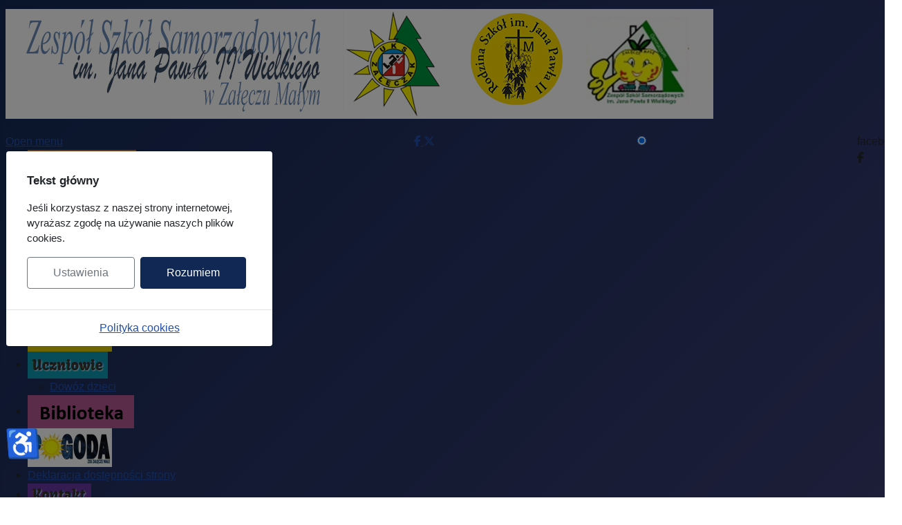

--- FILE ---
content_type: text/html; charset=utf-8
request_url: http://zaleczemale.wielun.pl/index.php/szkola/patron-szkoly/52-spiewajmy-naszemu-patronowi
body_size: 16221
content:
<!DOCTYPE html>
<html lang="pl-pl" dir="ltr">

<head>
    <meta charset="utf-8">
	<meta name="author" content="Super User">
	<meta name="viewport" content="width=device-width, initial-scale=1">
	<meta name="description" content="Strona Zespołu Szkół Samorządowych im. Jana Pawła II Wielkiego w Załęczu Małym">
	<meta name="generator" content="Joomla! - Open Source Content Management">
	<title>Śpiewajmy naszemu Patronowi</title>
	<link href="/media/system/images/joomla-favicon.svg" rel="icon" type="image/svg+xml">
	<link href="/media/system/images/favicon.ico" rel="alternate icon" type="image/vnd.microsoft.icon">
	<link href="/media/system/images/joomla-favicon-pinned.svg" rel="mask-icon" color="#000">

    <link href="/media/system/css/joomla-fontawesome.min.css?b8b6f6" rel="lazy-stylesheet"><noscript><link href="/media/system/css/joomla-fontawesome.min.css?b8b6f6" rel="stylesheet"></noscript>
	<link href="/media/templates/site/cassiopeia/css/template.min.css?b8b6f6" rel="stylesheet">
	<link href="/media/templates/site/cassiopeia/css/global/colors_standard.min.css?b8b6f6" rel="stylesheet">
	<link href="/media/mod_jbcookies/css/cookies.min.css?b8b6f6" rel="preload" as="style" onload="this.onload=null;this.rel='stylesheet'">
	<link href="/media/templates/site/cassiopeia/css/vendor/joomla-custom-elements/joomla-alert.min.css?0.4.1" rel="stylesheet">
	<link href="/plugins/system/cookiesck/assets/front.css?ver=3.7.1" rel="stylesheet">
	<link href="/modules/mod_maximenuck/themes/custom/css/maximenuck_maximenuck127.css" rel="stylesheet">
	<link href="http://zaleczemale.wielun.pl/modules/mod_facebook_slide_likebox/tmpl/css/style.min.css" rel="stylesheet">
	<link href="https://cdnjs.cloudflare.com/ajax/libs/font-awesome/6.6.0/css/all.min.css" rel="stylesheet">
	<style>:root {
		--hue: 214;
		--template-bg-light: #f0f4fb;
		--template-text-dark: #495057;
		--template-text-light: #ffffff;
		--template-link-color: var(--link-color);
		--template-special-color: #001B4C;
		
	}</style>
	<style>
			p.flexi_youtube{position: relative; padding-bottom: 56.25%; padding-top: 30px; height: 0; overflow: hidden;}
			iframe.flexi_youtube_in{position: absolute; top: 0; left: 0; width: 100%; height: 100%;}
			
			p.ltyt{border: 5px solid #ccc;width: 88%; margin-left:auto;margin-right:auto;}
			p.dtyt{border: 5px solid #000;width: 88%; margin-left:auto;margin-right:auto;}
			
		</style>
	<style>
			#cookiesck {
				position:fixed;
				left:0;
				right: 0;
				bottom: 0;
				z-index: 1000000;
				min-height: 30px;
				color: #eeeeee;
				background: rgba(0,0,0,0.5);
				text-align: center;
				font-size: 14px;
				line-height: 14px;
			}
			#cookiesck_text {
				padding: 10px 0;
				display: inline-block;
			}
			#cookiesck_buttons {
				float: right;
			}
			.cookiesck_button,
			#cookiesck_accept,
			#cookiesck_decline,
			#cookiesck_settings,
			#cookiesck_readmore {
				float:left;
				padding:10px;
				margin: 5px;
				border-radius: 3px;
				text-decoration: none;
				cursor: pointer;
				transition: all 0.2s ease;
			}
			#cookiesck_readmore {
				float:right;
			}
			#cookiesck_accept {
				background: #1176a6;
				border: 2px solid #1176a6;
				color: #f5f5f5;
			}
			#cookiesck_accept:hover {
				background: transparent;
				border: 2px solid darkturquoise;
				color: darkturquoise;
			}
			#cookiesck_decline {
				background: #000;
				border: 2px solid #000;
				color: #f5f5f5;
			}
			#cookiesck_decline:hover {
				background: transparent;
				border: 2px solid #fff;
				color: #fff;
			}
			#cookiesck_settings {
				background: #fff;
				border: 2px solid #fff;
				color: #000;
			}
			#cookiesck_settings:hover {
				background: transparent;
				border: 2px solid #fff;
				color: #fff;
			}
			#cookiesck_options {
				display: none;
				width: 30px;
				height: 30px;
				border-radius: 15px;
				box-sizing: border-box;
				position: fixed;
				bottom: 0;
				left: 0;
				margin: 10px;
				border: 1px solid #ccc;
				cursor: pointer;
				background: rgba(255,255,255,1) url(/plugins/system/cookiesck/assets/cookies-icon.svg) center center no-repeat;
				background-size: 80% auto;
				z-index: 1000000;
			}
			#cookiesck_options > .inner {
				display: none;
				width: max-content;
				margin-top: -40px;
				background: rgba(0,0,0,0.7);
				position: absolute;
				font-size: 14px;
				color: #fff;
				padding: 4px 7px;
				border-radius: 3px;
			}
			#cookiesck_options:hover > .inner {
				display: block;
			}
			#cookiesck > div {
				display: flex;
				justify-content: space-around;
				align-items: center;
				flex-direction: column;
			}
			
			
			.cookiesck-iframe-wrap-text {
				position: absolute;
				width: 100%;
				padding: 10px;
				color: #fff;
				top: 50%;
				transform: translate(0,-60%);
				text-align: center;
			}
			.cookiesck-iframe-wrap:hover .cookiesck-iframe-wrap-text {
				color: #333;
			}
			.cookiesck-iframe-wrap-allowed .cookiesck-iframe-wrap-text {
				display: none;
			}

		</style>
	<style>.jssocial_mobile_view a, .jssocial_mobile_view a:focus, .jssocial_mobile_view a:hover { width: calc(100% / 2);}</style>
	<style>.jssocial_desktop_view {left:-370px;}.jssocial_desktop_view:hover{transform: translateX(370px);}.jssocial_desktop_view .facebook_icon{float:right;right:-31px; clear: right;}.jssocial_desktop_view .twitter_icon{float:right; clear: right;right:-31px}</style>

    <script src="/media/vendor/jquery/js/jquery.min.js?3.7.1"></script>
	<script src="/media/mod_menu/js/menu.min.js?b8b6f6" type="module"></script>
	<script src="/media/legacy/js/jquery-noconflict.min.js?504da4"></script>
	<script src="/media/mod_jbcookies/js/consent.min.js?b8b6f6" defer></script>
	<script type="application/json" class="joomla-script-options new">{"joomla.jtext":{"ERROR":"Błąd","MESSAGE":"Wiadomość","NOTICE":"Uwaga","WARNING":"Ostrzeżenie","JCLOSE":"Zamknij","JOK":"OK","JOPEN":"Otwórz"},"system.paths":{"root":"","rootFull":"http:\/\/zaleczemale.wielun.pl\/","base":"","baseFull":"http:\/\/zaleczemale.wielun.pl\/"},"csrf.token":"4ab5d814f70dabfc7171c8150fc79c86","accessibility-options":{"labels":{"menuTitle":"Ustawienia dostępności","increaseText":"Zwiększ rozmiar tekstu","decreaseText":"Zmniejsz rozmiar tekstu","increaseTextSpacing":"Zwiększ odstępy w tekście","decreaseTextSpacing":"Zmniejsz odstępy w tekście","invertColors":"Odwróć kolory","grayHues":"Szare odcienie","underlineLinks":"Podkreślaj łącza","bigCursor":"Duży kursor","readingGuide":"Linia czytania","textToSpeech":"Tekst na mowę","speechToText":"Mowa na tekst","resetTitle":"Wyczyść","closeTitle":"Zamknij"},"icon":{"position":{"left":{"size":"0","units":"px"}},"useEmojis":true},"hotkeys":{"enabled":true,"helpTitles":true},"textToSpeechLang":["pl-PL"],"speechToTextLang":["pl-PL"]}}</script>
	<script src="/media/system/js/core.min.js?a3d8f8"></script>
	<script src="/media/templates/site/cassiopeia/js/template.min.js?b8b6f6" type="module"></script>
	<script src="/media/vendor/bootstrap/js/modal.min.js?5.3.8" type="module"></script>
	<script src="/media/system/js/messages.min.js?9a4811" type="module"></script>
	<script src="/media/vendor/accessibility/js/accessibility.min.js?3.0.17" defer></script>
	<script src="/plugins/system/cookiesck/assets/front.js?ver=3.7.1"></script>
	<script src="/modules/mod_maximenuck/assets/maximenuck.min.js?ver=10.1.11"></script>
	<script type="application/ld+json">{"@context":"https://schema.org","@type":"BreadcrumbList","@id":"http://zaleczemale.wielun.pl/#/schema/BreadcrumbList/17","itemListElement":[{"@type":"ListItem","position":1,"item":{"@id":"http://zaleczemale.wielun.pl/index.php","name":"Start"}},{"@type":"ListItem","position":2,"item":{"@id":"http://zaleczemale.wielun.pl/index.php/szkola","name":"Szkoła"}},{"@type":"ListItem","position":3,"item":{"@id":"http://zaleczemale.wielun.pl/index.php/szkola/patron-szkoly","name":"Patron szkoły"}},{"@type":"ListItem","position":4,"item":{"name":"Śpiewajmy naszemu Patronowi"}}]}</script>
	<script type="module">window.addEventListener("load", function() {new Accessibility(Joomla.getOptions("accessibility-options") || {});});</script>
	<script type="application/ld+json">{"@context":"https://schema.org","@graph":[{"@type":"Organization","@id":"http://zaleczemale.wielun.pl/#/schema/Organization/base","name":"Oficjalna strona Zespołu Szkół Samorządowych im. Jana Pawła II Wielkiego w Załęczu Małym","url":"http://zaleczemale.wielun.pl/"},{"@type":"WebSite","@id":"http://zaleczemale.wielun.pl/#/schema/WebSite/base","url":"http://zaleczemale.wielun.pl/","name":"Oficjalna strona Zespołu Szkół Samorządowych im. Jana Pawła II Wielkiego w Załęczu Małym","publisher":{"@id":"http://zaleczemale.wielun.pl/#/schema/Organization/base"}},{"@type":"WebPage","@id":"http://zaleczemale.wielun.pl/#/schema/WebPage/base","url":"http://zaleczemale.wielun.pl/index.php/szkola/patron-szkoly/52-spiewajmy-naszemu-patronowi","name":"Śpiewajmy naszemu Patronowi","description":"Strona Zespołu Szkół Samorządowych im. Jana Pawła II Wielkiego w Załęczu Małym","isPartOf":{"@id":"http://zaleczemale.wielun.pl/#/schema/WebSite/base"},"about":{"@id":"http://zaleczemale.wielun.pl/#/schema/Organization/base"},"inLanguage":"pl-PL","breadcrumb":{"@id":"http://zaleczemale.wielun.pl/#/schema/BreadcrumbList/17"}},{"@type":"Article","@id":"http://zaleczemale.wielun.pl/#/schema/com_content/article/52","name":"Śpiewajmy naszemu Patronowi","headline":"Śpiewajmy naszemu Patronowi","inLanguage":"pl-PL","articleSection":"Patron szkoły","isPartOf":{"@id":"http://zaleczemale.wielun.pl/#/schema/WebPage/base"}}]}</script>
	<script>
var COOKIESCK = {
	ALLOWED : ["cookiesck","cookiesckiframes","cookiesckuniquekey","jform_captchacookie","6502f789b3c5631b82dcb2abb9f46e9d"]
	, VALUE : 'no'
	, UNIQUE_KEY : 'cuuv2tjvhb690asibit4u74kr9'
	, LOG : '0'
	, LIST : '{|QQ|Unknown|QQ|:{|QQ|name|QQ|:|QQ|Unknown|QQ|,|QQ|desc|QQ|:|QQ||QQ|,|QQ|platforms|QQ|:{|QQ|Unknown|QQ|:{|QQ|name|QQ|:|QQ|Unknown|QQ|,|QQ|desc|QQ|:|QQ||QQ|,|QQ|legal|QQ|:0,|QQ|cookies|QQ|:{|QQ||QQ|:{|QQ|id|QQ|:|QQ||QQ|,|QQ|key|QQ|:|QQ|cookieControl|QQ|,|QQ|desc|QQ|:|QQ||QQ|}}}}}}'
	, LIFETIME : '365'
	, DEBUG : '0'
	, TEXT : {
		INFO : 'By visiting our website you agree that we are using cookies to ensure you to get the best experience.'
		, ACCEPT_ALL : 'Accept all'
		, ACCEPT_ALL : 'Accept all'
		, DECLINE_ALL : 'Decline all'
		, SETTINGS : 'Customize'
		, OPTIONS : 'Cookies options'
		, CONFIRM_IFRAMES : 'Please confirm that you want to enable the iframes'
	}
};

if( document.readyState !== "loading" ) {
new Cookiesck({lifetime: "365", layout: "layout1", reload: "0"}); 
} else {
	document.addEventListener("DOMContentLoaded", function () {
		new Cookiesck({lifetime: "365", layout: "layout1", reload: "0"}); 
	});
}</script>
	<script>jQuery(document).ready(function(){new Maximenuck('#maximenuck127', {fxtransition : 'linear',dureeIn : 0,dureeOut : 500,menuID : 'maximenuck127',testoverflow : '0',orientation : 'horizontal',behavior : 'mouseover',opentype : 'open',fxdirection : 'normal',directionoffset1 : '30',directionoffset2 : '30',showactivesubitems : '0',ismobile : 0,menuposition : '0',effecttype : 'dropdown',topfixedeffect : '1',topfixedoffset : '',topfixedoffsetboth : '0',clickclose : '0',closeclickoutside : '0',clicktoggler : '0',fxduration : 500});});</script>
	<script>window.JBCOOKIES_CONFIG = {"domain":"","duration":365,"inventory":{"necessary":[{"name":"jbcookies","category":"necessary","description":"MOD_JBCOOKIES_USE_JBCOOKIES","detected":"2026-01-23 00:51:35","provider":"JoomBall!"},{"name":"joomla_user_state","category":"necessary","description":"MOD_JBCOOKIES_USE_JOOMLA_USER_STATE","detected":"2026-01-23 00:51:35","provider":"Joomla!"},{"name":"joomla_remember_me_*","category":"necessary","description":"MOD_JBCOOKIES_USE_JOOMLA_REMEMBER_ME","detected":"2026-01-23 00:51:35","provider":"Joomla!"}],"analytics":[],"marketing":[],"unassigned":[]}};</script>

</head>

<body class="site com_content wrapper-static view-article layout-blog no-task itemid-103 has-sidebar-right">
    <header class="header container-header full-width">

        
        
                    <div class="grid-child">
                <div class="navbar-brand">
                    <a class="brand-logo" href="/">
                        <img loading="eager" decoding="async" src="http://zaleczemale.wielun.pl/images/logo_nowe.jpg" alt="Oficjalna strona Zespołu Szkół Samorządowych im. Jana Pawła II Wielkiego w Załęczu Małym" width="1024" height="159">                    </a>
                                    </div>
            </div>
        
                    <div class="grid-child container-nav">
                                    <!-- debut Maximenu CK -->
	<div class="maximenuckh ltr" id="maximenuck127" style="z-index:10;">
			<label for="maximenuck127-maximenumobiletogglerck" class="maximenumobiletogglericonck" style="display:none;">&#x2261;</label><a href="#" class="maximenuck-toggler-anchor" aria-label="Open menu" >Open menu</a><input id="maximenuck127-maximenumobiletogglerck" class="maximenumobiletogglerck" type="checkbox" style="display:none;"/>			<ul class=" maximenuck">
				<li data-level="1" class="maximenuck item101 first level1 " style="z-index : 12000;" ><a  data-hover="Strona główna" class="maximenuck " href="/index.php" data-align="top"><img src="/images/glowna.png" alt=""/></a>
		</li><li data-level="1" class="maximenuck item102 active parent level1 " style="z-index : 11999;" ><a aria-haspopup="true"  data-hover="Szkoła" class="maximenuck " href="/index.php/szkola" data-align="top"><img src="/images/szkola.png" alt=""/></a>
	<div class="floatck" style=""><div class="maxidrop-main" style=""><div class="maximenuck2 first " >
	<ul class="maximenuck2"><li data-level="2" class="maximenuck item103 current active first level2 " style="z-index : 11998;" ><a aria-current="page"  data-hover="Patron szkoły" class="maximenuck " href="/index.php/szkola/patron-szkoly" data-align="top"><span class="titreck"  data-hover="Patron szkoły"><span class="titreck-text"><span class="titreck-title">Patron szkoły</span></span></span></a>
		</li><li data-level="2" class="maximenuck item105 level2 " style="z-index : 11997;" ><a  data-hover="Pedagog szkolny" class="maximenuck " href="/index.php/szkola/pedagog-szkolny" data-align="top"><span class="titreck"  data-hover="Pedagog szkolny"><span class="titreck-text"><span class="titreck-title">Pedagog szkolny</span></span></span></a>
		</li><li data-level="2" class="maximenuck item104 last level2 " style="z-index : 11996;" ><a  data-hover="Dokumenty szkolne" class="maximenuck " href="/index.php/szkola/dokumenty-szkolne" data-align="top"><span class="titreck"  data-hover="Dokumenty szkolne"><span class="titreck-text"><span class="titreck-title">Dokumenty szkolne</span></span></span></a>
	</li>
	</ul>
	</div></div></div>
	</li><li data-level="1" class="maximenuck item206 parent level1 " style="z-index : 11995;" ><a aria-haspopup="true"  data-hover="Przedszkole" class="maximenuck " href="/index.php/przedszkole" data-align="top"><img src="/images/przedszkole.png" alt=""/></a>
	<div class="floatck" style=""><div class="maxidrop-main" style=""><div class="maximenuck2 first " >
	<ul class="maximenuck2"><li data-level="2" class="maximenuck item207 first level2 " style="z-index : 11994;" ><a  data-hover="Przedszkole w Załęczu Małym" class="maximenuck " href="/index.php/przedszkole/przedszkole-w-zaleczu-malym" data-align="top"><span class="titreck"  data-hover="Przedszkole w Załęczu Małym"><span class="titreck-text"><span class="titreck-title">Przedszkole w Załęczu Małym</span></span></span></a>
		</li><li data-level="2" class="maximenuck item208 last level2 " style="z-index : 11993;" ><a  data-hover="Przedszkole w Załęczu Wielkim" class="maximenuck " href="/index.php/przedszkole/przedszkole-w-zaleczu-wielkim" data-align="top"><span class="titreck"  data-hover="Przedszkole w Załęczu Wielkim"><span class="titreck-text"><span class="titreck-title">Przedszkole w Załęczu Wielkim</span></span></span></a>
	</li>
	</ul>
	</div></div></div>
	</li><li data-level="1" class="maximenuck item185 level1 " style="z-index : 11992;" ><a  data-hover="Rodzice" class="maximenuck " href="/index.php/rodzice" data-align="top"><img src="/images/rodzice.png" alt=""/></a>
		</li><li data-level="1" class="maximenuck item106 parent level1 " style="z-index : 11991;" ><a aria-haspopup="true"  data-hover="Uczniowie" class="maximenuck " href="/index.php/uczniowie" data-align="top"><img src="/images/uczniowie.png" alt=""/></a>
	<div class="floatck" style=""><div class="maxidrop-main" style=""><div class="maximenuck2 first " >
	<ul class="maximenuck2"><li data-level="2" class="maximenuck item107 first last level2 " style="z-index : 11990;" ><a  data-hover="Dowóz dzieci" class="maximenuck " href="/index.php/uczniowie/dowoz-dzieci" data-align="top"><span class="titreck"  data-hover="Dowóz dzieci"><span class="titreck-text"><span class="titreck-title">Dowóz dzieci</span></span></span></a>
	</li>
	</ul>
	</div></div></div>
	</li><li data-level="1" class="maximenuck item314 level1 " style="z-index : 11989;" ><a  data-hover="Biblioteka" class="maximenuck " href="/index.php/biblioteka" data-align="top"><img src="/images/biblioteka_logo.png" alt=""/></a>
		</li><li data-level="1" class="maximenuck item232 level1 " style="z-index : 11988;" ><a  data-hover="Pogoda" class="maximenuck " href="/index.php/pogoda" data-align="top"><img src="/images/pogoda.png#joomlaImage://local-images/pogoda.png?width=122&amp;height=56" alt=""/></a>
		</li><li data-level="1" class="maximenuck item212 level1 " style="z-index : 11987;" ><a  data-hover="Deklaracja dostępności strony" class="maximenuck " href="/index.php/deklaracja-dostepnosci-strony" data-align="top"><span class="titreck"  data-hover="Deklaracja dostępności strony"><span class="titreck-text"><span class="titreck-title">Deklaracja dostępności strony</span></span></span></a>
		</li><li data-level="1" class="maximenuck item108 level1 " style="z-index : 11986;" ><a  data-hover="Kontakt" class="maximenuck " href="/index.php/kontakt" data-align="top"><img src="/images/kontakt.png" alt=""/></a>
		</li><li data-level="1" class="maximenuck item109 level1 " style="z-index : 11985;" ><a  data-hover="BIPv2" class="maximenuck " href="https://zsszaleczemale.bip.gov.pl/" target="_blank"  data-align="top"><img src="/images/bip.png" alt=""/></a>
		</li><li data-level="1" class="maximenuck item110 level1 " style="z-index : 11984;" ><a  data-hover="RODO" class="maximenuck " href="/index.php/rodo" data-align="top"><img src="/images/rodo_2.jpg" alt=""/></a>
		</li><li data-level="1" class="maximenuck item111 parent level1 " style="z-index : 11983;" ><a aria-haspopup="true"  data-hover="Projekty" class="maximenuck " href="/index.php/projekty" data-align="top"><img src="/images/projekty.png" alt=""/></a>
	<div class="floatck" style=""><div class="maxidrop-main" style=""><div class="maximenuck2 first " >
	<ul class="maximenuck2"><li data-level="2" class="maximenuck item677 first level2 " style="z-index : 11982;" ><a  data-hover="Erasmus+" class="maximenuck " href="/index.php/projekty/erasmus" data-align="top"><span class="titreck"  data-hover="Erasmus+"><span class="titreck-text"><span class="titreck-title">Erasmus+</span></span></span></a>
		</li><li data-level="2" class="maximenuck item127 level2 " style="z-index : 11981;" ><a  data-hover="#CMI" class="maximenuck " href="/index.php/projekty/cmi" data-align="top"><span class="titreck"  data-hover="#CMI"><span class="titreck-text"><span class="titreck-title">#CMI</span></span></span></a>
		</li><li data-level="2" class="maximenuck item322 level2 " style="z-index : 11980;" ><a  data-hover="Projekt grantowy #SuperKoderzy" class="maximenuck " href="/index.php/projekty/projekt-grantowy-superkoderzy" data-align="top"><span class="titreck"  data-hover="Projekt grantowy #SuperKoderzy"><span class="titreck-text"><span class="titreck-title">Projekt grantowy #SuperKoderzy</span></span></span></a>
		</li><li data-level="2" class="maximenuck item129 level2 " style="z-index : 11979;" ><a  data-hover="Program dla szkół" class="maximenuck " href="/index.php/projekty/program-dla-szkol" data-align="top"><span class="titreck"  data-hover="Program dla szkół"><span class="titreck-text"><span class="titreck-title">Program dla szkół</span></span></span></a>
		</li><li data-level="2" class="maximenuck item130 level2 " style="z-index : 11978;" ><a  data-hover="Zuchy" class="maximenuck " href="/index.php/projekty/zuchy" data-align="top"><span class="titreck"  data-hover="Zuchy"><span class="titreck-text"><span class="titreck-title">Zuchy</span></span></span></a>
		</li><li data-level="2" class="maximenuck item316 level2 " style="z-index : 11977;" ><a  data-hover="Labolatoria Przyszłości" class="maximenuck " href="/index.php/projekty/labolatorium-przyszlosci" data-align="top"><span class="titreck"  data-hover="Labolatoria Przyszłości"><span class="titreck-text"><span class="titreck-title">Labolatoria Przyszłości</span></span></span></a>
		</li><li data-level="2" class="maximenuck item131 level2 " style="z-index : 11976;" ><a  data-hover="Harcerze" class="maximenuck " href="/index.php/projekty/harcerze" data-align="top"><span class="titreck"  data-hover="Harcerze"><span class="titreck-text"><span class="titreck-title">Harcerze</span></span></span></a>
		</li><li data-level="2" class="maximenuck item150 level2 " style="z-index : 11975;" ><a  data-hover="OSE" class="maximenuck " href="/index.php/projekty/ose" data-align="top"><span class="titreck"  data-hover="OSE"><span class="titreck-text"><span class="titreck-title">OSE</span></span></span></a>
		</li><li data-level="2" class="maximenuck item128 level2 " style="z-index : 11974;" ><a  data-hover="e-Pątnów" class="maximenuck " href="/index.php/projekty/e-patnow" data-align="top"><span class="titreck"  data-hover="e-Pątnów"><span class="titreck-text"><span class="titreck-title">e-Pątnów</span></span></span></a>
		</li><li data-level="2" class="maximenuck item133 level2 " style="z-index : 11973;" ><a  data-hover="Zakręć się" class="maximenuck " href="/index.php/projekty/zakrec-sie" data-align="top"><span class="titreck"  data-hover="Zakręć się"><span class="titreck-text"><span class="titreck-title">Zakręć się</span></span></span></a>
		</li><li data-level="2" class="maximenuck item214 last level2 " style="z-index : 11972;" ><a  data-hover="Cisco Networking Academy" class="maximenuck " href="/index.php/projekty/cisco-networking-academy" data-align="top"><span class="titreck"  data-hover="Cisco Networking Academy"><span class="titreck-text"><span class="titreck-title">Cisco Networking Academy</span></span></span></a>
	</li>
	</ul>
	</div></div></div>
	</li><li data-level="1" class="maximenuck item367 last level1 " style="z-index : 11971;" ><a  data-hover="Rekrutacja" class="maximenuck " href="/index.php/rekrutacja" data-align="top"><img src="/images/rekrutacja.png#joomlaImage://local-images/rekrutacja.png?width=122&amp;height=44" alt=""/></a></li>            </ul>
    </div>
    <!-- fin maximenuCK -->
			<div class="jssocial_mobile_view">
				<div class="buttons_container">
										<a class="facebook" href="https://facebook.com/100057566464997" target="_blank">
							<i class="fab fa-facebook-f"></i>
						</a>
												<a class="twitter" href="https://twitter.com/ZSS_imJP2" target="_blank">
							<i class="fab fa-x-twitter"></i>
						</a>
										</div>
			</div>
					<div class="jssocial_desktop_view" style="top: 10% !important;">
						<input id="facebookTab" type="radio" name="tabs" checked />
				<label for="facebookTab" class="facebook_icon" style="max-width: 32px;">
					<span>facebook</span>
					<i class="fab fa-facebook-f"></i>
				</label>
				<section id="facebookContent">
					<div class="facebook_box">
						<iframe
							src="https://www.facebook.com/plugins/page.php?href=https://www.facebook.com/100057566464997&tabs=timeline&width=350&height=500&small_header=false&adapt_container_width=true&hide_cover=false&show_facepile=true&appId"
							width="350" height="500" style="border:none;overflow:hidden" scrolling="no" frameborder="0"
							allowfullscreen="true"
							allow="autoplay; clipboard-write; encrypted-media; picture-in-picture; web-share">
						</iframe>
					</div>
				</section>
								<input id="twitterTab" type="radio" name="tabs" />
				<label for="twitterTab" class="twitter_icon" style="max-width: 32px;">
					<span>x.com</span>
					<i class="fab fa-x-twitter"></i>
				</label>
				<section id="twitterContent">
					<div class="twitter_box">
						<a class="twitter-timeline" data-width="350" data-height="500"
							href="https://twitter.com/ZSS_imJP2">Tweets by ZSS_imJP2</a>
						<script async src="//platform.twitter.com/widgets.js" charset="utf-8"></script>
					</div>
				</section>
							<div class="copyrightlink">Designed with
				<span style="color: #f44336;">❤</span> by
				<a title="Joomla Extensions" target="_blank" href="https://jsns.eu" rel="noopener">jsns.eu</a>
			</div>
		</div>
		
                                            </div>
            </header>

    <div class="site-grid">
        
        
                    <div class="grid-child container-top-b">
                <div class="top-b card ">
        <div class="card-body">
                
<div class="mod-randomimage random-image">
<a href="https://zaleczemale.wielun.pl">
    <img width="1066" height="600" src="/images/slider/szkola9.jpg" alt=""></a>
</div>
    </div>
</div>

            </div>
        
        
        <div class="grid-child container-component">
            <nav class="mod-breadcrumbs__wrapper" aria-label="Breadcrumbs">
    <ol class="mod-breadcrumbs breadcrumb px-3 py-2">
                    <li class="mod-breadcrumbs__here float-start">
                Jesteś tutaj: &#160;
            </li>
        
        <li class="mod-breadcrumbs__item breadcrumb-item"><a href="/index.php" class="pathway"><span>Start</span></a></li><li class="mod-breadcrumbs__item breadcrumb-item"><a href="/index.php/szkola" class="pathway"><span>Szkoła</span></a></li><li class="mod-breadcrumbs__item breadcrumb-item"><a href="/index.php/szkola/patron-szkoly" class="pathway"><span>Patron szkoły</span></a></li><li class="mod-breadcrumbs__item breadcrumb-item active"><span>Śpiewajmy naszemu Patronowi</span></li>    </ol>
    </nav>

            
            <div id="system-message-container" aria-live="polite"></div>

            <main>
                <div class="com-content-article item-page">
    <meta itemprop="inLanguage" content="pl-PL">
    
    
        <div class="page-header">
        <h1>
            Śpiewajmy naszemu Patronowi        </h1>
                            </div>
        
        
            <dl class="article-info text-muted">

            <dt class="article-info-term">
                        Szczegóły                    </dt>

        
        
                    <dd class="category-name">
    <span class="icon-folder-open icon-fw" aria-hidden="true"></span>                        Kategoria: <a href="/index.php/szkola/patron-szkoly">Patron szkoły</a>    </dd>
        
        
        
    
            
        
            </dl>
    
    
        
                                                <div class="com-content-article__body">
        <p><!-- Flexi YouTube - AppsNity Project -->
				<p class="flexi_youtube">
				<iframe class="flexi_youtube_in" src="//www.youtube.com/embed/WCyF4ZqkWiw" frameborder="0" allowfullscreen></iframe></p><!-- End Flexi YouTube --></p>     </div>

        
        
<nav class="pagenavigation" aria-label="Nawigacja strony">
    <span class="pagination ms-0">
                <a class="btn btn-sm btn-secondary previous" href="/index.php/szkola/patron-szkoly/55-bl-ks-jerzy-popieluszko" rel="prev">
            <span class="visually-hidden">
                Poprzednia strona: Bł. ks. Jerzy Popiełuszko            </span>
            <span class="icon-chevron-left" aria-hidden="true"></span> <span aria-hidden="true">Poprzednia</span>            </a>
                    <a class="btn btn-sm btn-secondary next" href="/index.php/szkola/patron-szkoly/6-sw-jan-pawel-ii-z-dziecmi" rel="next">
            <span class="visually-hidden">
                Następna strona: Św. Jan Paweł II Wielki z dziećmi            </span>
            <span aria-hidden="true">Następna</span> <span class="icon-chevron-right" aria-hidden="true"></span>            </a>
        </span>
</nav>
                                        </div>
            </main>
            
        </div>

                    <div class="grid-child container-sidebar-right">
                <div class="sidebar-right card ">
            <h3 class="card-header ">Projekty</h3>        <div class="card-body">
                <ul class="mod-menu mod-list nav ">
<li class="nav-item item-676"><a href="/index.php/erasmus" >Erasmus+</a></li><li class="nav-item item-420"><a href="/index.php/cmi" >#CMI</a></li><li class="nav-item item-421"><a href="/index.php/ose-ogolnopolska-siec-edukacyjna" >OSE - Ogólnopolska Sieć Edukacyjna</a></li><li class="nav-item item-422"><a href="/index.php/super-koderzy" >#Super Koderzy</a></li><li class="nav-item item-423"><a href="/index.php/labolatoria-przyszlosci" >Laboratoria przyszłości</a></li><li class="nav-item item-424"><a href="/index.php/program-dla-szkol-owoce-warzywa-i-przetwory-mleczne" >Program dla szkół - owoce, warzywa i przetwory mleczne</a></li><li class="nav-item item-425"><a href="/index.php/zuchy-w-szkole" >Zuchy w szkole</a></li><li class="nav-item item-426"><a href="/index.php/harcerze-w-szkole" >Harcerze w szkole</a></li><li class="nav-item item-441"><a href="/index.php/pracownia-kompetencji-cyfrowych" >Pracownia Kompetencji Cyfrowych</a></li></ul>
    </div>
</div>

            </div>
        
        
                    <div class="grid-child container-bottom-b">
                <div class="bottom-b card ">
        <div class="card-body">
                <!--googleoff: all-->
	<div class="jb-privacy-reopen right  robots-noindex robots-nofollow robots-nocontent" style="display: none;">
		<button class="btn btn-primary" type="button" aria-label="MOD_JBCOOKIES_LANG_HEADER_DEFAULT">
			<img alt="Cookies" width="26" height="26" src="[data-uri]"/>
		</button>
	</div>

<div class="modal jb-privacy  robots-noindex robots-nofollow robots-nocontent" id="jb-privacy" data-bs-backdrop="static" data-bs-keyboard="false" tabindex="-1" aria-labelledby="jb-privacy-title" aria-modal="true" aria-hidden="true" role="dialog">
	<div class="modal-dialog modal-lg modal-dialog-centered">
		<div class="modal-content">
			<div class="modal-body">
				<p class="jb-privacy-title" id="jb-privacy-title">Tekst główny</p>
				<p class="jb-privacy-text">Jeśli korzystasz z naszej strony internetowej, wyrażasz zgodę na używanie naszych plików cookies.</p>
				<div class="d-flex flex-nowrap gap-3 w-100">
					<button class="jb-settings btn btn-outline-secondary flex-fill" type="button" data-bs-toggle="modal" data-bs-target="#jb-privacy-preferences">Ustawienia</button>
					<button class="jb-accept btn btn-primary flex-fill" type="button">Rozumiem</button>
				</div>
			</div>

							<div class="modal-footer p-0">
											<a class="jb-policy" href="#jb-privacy-policy" data-bs-toggle="modal" data-bs-target="#jb-privacy-policy" rel="nofollow">Polityka cookies</a>
									</div>
					</div>
	</div>
</div>
	
	<div class="modal robots-noindex robots-nofollow robots-nocontent" id="jb-privacy-policy" data-bs-backdrop="static" data-bs-keyboard="false" tabindex="-1" aria-labelledby="jb-privacy-policy-title" aria-modal="true" aria-hidden="true" role="dialog">
		<div class="modal-dialog modal-lg modal-dialog-centered modal-fullscreen-sm-down modal-dialog-scrollable">
			<div class="modal-content">
				<div class="modal-header">
					<div class="modal-title" id="jb-privacy-policy-title">Polityka prywatności serwisu strony szkolnej</div>
					<button type="button" class="btn-close" data-bs-target="#jb-privacy" data-bs-toggle="modal" aria-label="Zamknij"></button>
				</div>
				<div class="modal-body">
					<p align="center"><span style="font-family: tahoma, arial, helvetica, sans-serif; font-size: small; color: #003366;"><strong>Polityka prywatności</strong></span></p>
<p align="center"><span style="font-family: tahoma, arial, helvetica, sans-serif; font-size: small; color: #003366;">Zespół Szkół Samorządowych im. Jana Pawła II Wielkiego</span></p>
<p align="center"><span style="font-family: tahoma, arial, helvetica, sans-serif; font-size: small; color: #003366;">w Załęczu Małym: Załęcze Małe 35, 98-335 Pątnów</span></p>
<div align="center"><hr width="100%" size="0" /></div>
<p><span style="font-family: tahoma, arial, helvetica, sans-serif; font-size: small; color: #003366;"><strong>Szkoła </strong>przywiązuje dużą wagę do ochrony prywatności osób korzystających z naszej strony internetowej. Dlatego też strona naszej szkoły <strong>nie przechowuje</strong> żadnych danych osobowych.</span></p>
<p><span style="font-family: tahoma, arial, helvetica, sans-serif; font-size: small; color: #003366;">Serwer firmy hostingowej, na którym działa nasza strona może zapisywać informacje dotyczące wykorzystania serwisu przez użytkowników, to jest ich adresy IP, nazwy domen, dane techniczne i typy przeglądarek, rodzaje systemu operacyjnego oraz rejon geograficzny, z którego nastąpiło wejście na naszą stronę internetową. Informacje te wykorzystywane są w celach technicznych, do tworzenia wszelkiego rodzaju statystyk, szacowania wykorzystania konkretnych elementów serwisu a także przeciwdziałania zagrożeniom infrastruktury teleinformatycznej firmy hostingowej. Dane te nie umożliwiają jednoznacznej identyfikacji poszczególnych użytkowników jako konkretnych osób fizycznych.</span></p>
<p><span style="font-family: tahoma, arial, helvetica, sans-serif; font-size: small; color: #003366;"><strong>Gromadzenie danych</strong></span></p>
<p><span style="font-family: tahoma, arial, helvetica, sans-serif; font-size: small; color: #003366;">W ramach naszego serwisu internetowego możemy stosować tzw. pliki cookies. Dane te przetwarzane będą w celach reklamowych, statystycznych i do personalizacji strony. Wykorzystywanie plików cookies przez administratora nie służy do tworzenia profili ani identyfikacji osób. Podstawą prawną przetwarzania danych zbieranych za pośrednictwem plików cookies jest prawnie uzasadniony interes administratora. Cookies mogą być również stosowane przez współpracujących z administratorem reklamodawców, przez firmy badawcze i statystyczne oraz przez firmy świadczące nam usługi hostingowe.</span></p>
<p><span style="font-family: tahoma, arial, helvetica, sans-serif; font-size: small; color: #003366;">Zgodnie z art. 13 ust. 1 i ust. 2 ogólnego rozporządzenia o ochronie danych osobowych z dnia 27 kwietnia 2016 r. informujemy, że administratorem danych zbieranych za pośrednictwem plików cookies jest Szkoła.</span></p>
<p><span style="font-family: tahoma, arial, helvetica, sans-serif; font-size: small; color: #003366;"><strong>Prawa osób, których dane dotyczą</strong></span></p>
<p><span style="font-family: tahoma, arial, helvetica, sans-serif; font-size: small; color: #003366;">Osobom, których dane dotyczą, przysługują następujące prawa:</span></p>
<ul>
<li><span style="font-family: tahoma, arial, helvetica, sans-serif; font-size: small; color: #003366;"><strong>prawo do informacji o przetwarzaniu danych osobowych</strong> – na tej podstawie osobie zgłaszającej żądanie Administrator danych osobowych przekazuje informację o przetwarzaniu danych, w tym przede wszystkim o celach i podstawach prawnych przetwarzania, zakresie posiadanych danych, podmiotach, którym są ujawniane, i planowanym terminie usunięcia danych;</span></li>
<li><span style="font-family: tahoma, arial, helvetica, sans-serif; font-size: small; color: #003366;"><strong>prawo uzyskania kopii danych</strong> – na tej podstawie Administrator danych osobowych przekazuje kopię przetwarzanych danych dotyczących osoby zgłaszającej żądanie;</span></li>
<li><span style="font-family: tahoma, arial, helvetica, sans-serif; font-size: small; color: #003366;"><strong>prawo do sprostowania</strong> – Administrator danych osobowych zobowiązany jest usuwać ewentualne niezgodności lub błędy przetwarzanych danych osobowych oraz uzupełniać je, jeśli są niekompletne;</span></li>
<li><span style="font-family: tahoma, arial, helvetica, sans-serif; font-size: small; color: #003366;"><strong>prawo do usunięcia danych</strong> – na tej podstawie można żądać usunięcia danych, których przetwarzanie nie jest już niezbędne do realizowania żadnego z celów, dla których zostały zebrane;</span></li>
<li><span style="font-family: tahoma, arial, helvetica, sans-serif; font-size: small; color: #003366;"><strong>prawo do ograniczenia przetwarzania</strong> – w razie zgłoszenia takiego żądania Administrator danych osobowych zaprzestaje wykonywania operacji na danych osobowych – z wyjątkiem operacji, na które wyraziła zgodę osoba, której dane dotyczą – oraz ich przechowywania, zgodnie z przyjętymi zasadami retencji lub dopóki nie ustaną przyczyny ograniczenia przetwarzania danych (np. zostanie wydana decyzja organu nadzorczego zezwalająca na dalsze przetwarzanie danych);</span></li>
<li><span style="font-family: tahoma, arial, helvetica, sans-serif; font-size: small; color: #003366;"><strong>prawo do przenoszenia danych</strong> – na tej podstawie – w zakresie, w jakim dane są przetwarzane w związku z zawartą umową lub wyrażoną zgodą – Administrator danych osobowych wydaje dane dostarczone przez osobę, której one dotyczą, w formacie pozwalającym na ich odczyt przez komputer. Możliwe jest także zażądanie przesłania tych danych innemu podmiotowi – jednak pod warunkiem, że istnieją w tym zakresie techniczne możliwości zarówno po stronie Administratora, jak również tego innego podmiotu;</span></li>
<li><span style="font-family: tahoma, arial, helvetica, sans-serif; font-size: small; color: #003366;"><strong>prawo sprzeciwu wobec przetwarzania danych w celach marketingowych</strong> – osoba, której dane dotyczą, może w każdym momencie sprzeciwić się przetwarzaniu danych osobowych w celach marketingowych, bez konieczności uzasadnienia takiego sprzeciwu;</span></li>
<li><span style="font-family: tahoma, arial, helvetica, sans-serif; font-size: small; color: #003366;"><strong>prawo sprzeciwu wobec innych celów przetwarzania danych</strong> – osoba, której dane dotyczą, może w każdym momencie sprzeciwić się przetwarzaniu danych osobowych, które odbywa się na podstawie uzasadnionego interesu Administratora danych osobowych, sprzeciw w tym zakresie powinien zawierać uzasadnienie;</span></li>
<li><span style="font-family: tahoma, arial, helvetica, sans-serif; font-size: small; color: #003366;"><strong>prawo wycofania zgody</strong> – jeśli dane przetwarzane są na podstawie wyrażonej zgody, osoba, której dane dotyczą, ma prawo ją wycofać w dowolnym momencie, co jednak nie wpływa na zgodność z prawem przetwarzania dokonanego przed wycofaniem zgody.;</span></li>
<li><span style="font-family: tahoma, arial, helvetica, sans-serif; font-size: small; color: #003366;"><strong>prawo do skargi </strong>– w przypadku uznania, że przetwarzanie danych osobowych narusza przepisy RODO lub inne przepisy dotyczące ochrony danych osobowych, osoba, której dane dotyczą, może złożyć skargę do Prezesa Urzędu Ochrony Danych Osobowych. W celu skorzystania z powyższych praw należy skontaktować się z Administratorem danych osobowych lub z Inspektorem Ochrony Danych, korzystając ze wskazanych wyżej danych kontaktowych.</span></li>
</ul>
<p><span style="font-family: tahoma, arial, helvetica, sans-serif; font-size: small; color: #003366;">W przypadku, uznania że Państwa dane osobowe są przetwarzane z naruszeniem przepisów Rozporządzenia Parlamentu Europejskiego I Rady (UE) 2016/679 z dnia 27 kwietnia 2016 r. w sprawie ochrony osób fizycznych w związku z przetwarzaniem danych osobowych i w sprawie swobodnego przepływu takich danych oraz uchylenia dyrektywy 95/46/WE posiadają Państwo prawo do wniesienia skargi do Prezesa Urzędu Ochrony Danych Osobowych.</span></p>
<p><span style="font-family: tahoma, arial, helvetica, sans-serif; font-size: small; color: #003366;"><strong>Cele oraz podstawy prawne przetwarzania</strong></span></p>
<p><span style="font-family: tahoma, arial, helvetica, sans-serif; font-size: small; color: #003366;"><strong>Korespondencja e-mailowa i tradycyjna - </strong>w przypadku kierowania do Administratora danych osobowych za pośrednictwem poczty e-mail lub tradycyjnej korespondencji niezwiązanej z usługami świadczonymi na rzecz nadawcy lub inną zawartą z nim umową, dane osobowe zawarte w tej korespondencji są przetwarzane wyłącznie w celu komunikacji i rozwiązania sprawy, której dotyczy korespondencja. <span style="text-decoration: underline;">Podstawa prawna:</span> art. 6 ust. 1 lit f RODO - uzasadniony interes Administratora danych osobowych polegający na prowadzeniu korespondencji kierowanej do niego w związku z jego działalnością gospodarczą.</span></p>
<p><span style="font-family: tahoma, arial, helvetica, sans-serif; font-size: small; color: #003366;">Administrator przetwarza jedynie dane osobowe istotne dla sprawy, której dotyczy korespondencja. Całość korespondencji jest przechowywana w sposób zapewniający bezpieczeństwo zawartych w niej danych osobowych (oraz innych informacji) i ujawniana jedynie osobom upoważnionym.</span></p>
<p><span style="font-family: tahoma, arial, helvetica, sans-serif; font-size: small; color: #003366;"><strong>Kontakt telefoniczny</strong> <strong>- </strong>w przypadku kontaktowania się z Administratorem drogą telefoniczną, w sprawach niezwiązanych z zawartą umową lub świadczonymi usługami, Administrator może żądać podania danych osobowych tylko wówczas, gdy będzie to niezbędne do obsługi sprawy, której dotyczy kontakt. <span style="text-decoration: underline;">Podstawa prawna:</span> art. 6 ust. 1 lit f RODO - uzasadniony interes Administratora danych osobowych polegający na konieczności rozwiązania zgłoszonej sprawy związanej z prowadzoną przez niego działalnością gospodarczą. </span></p>
<p><span style="font-family: tahoma, arial, helvetica, sans-serif; font-size: small; color: #003366;"><strong>Czym są pliki cookies</strong></span></p>
<p><span style="font-family: tahoma, arial, helvetica, sans-serif; font-size: small; color: #003366;">Poprzez pliki cookies należy rozumieć dane informatyczne, a w szczególności pliki tekstowe, które przechowywane są w urządzeniu końcowym użytkownika, przeznaczone do korzystania ze stron internetowych. Pliki te pozwalają między innymi rozpoznać urządzenie użytkownika i odpowiednio wyświetlić naszą stronę internetową, w sposób spersonalizowany / dostosowany do indywidualnych preferencji użytkownika czy możliwości technicznych przeglądarki internetowej / urządzenia użytkownika strony. Pliki cookies mogą być również używane przez serwis internetowy (stronę internetową) w celu tworzenia anonimowych statystyk użytkowania stron, nie pozwalając na personalną identyfikację użytkownika. Cookies zazwyczaj zawierają nazwę strony internetowej z której pochodzą, czas przechowywania ich na urządzeniu końcowym i unikalny identyfikator / numer.</span></p>
<p><span style="font-family: tahoma, arial, helvetica, sans-serif; font-size: small; color: #003366;"><strong>Rodzaje plików cookies jakich możemy używać</strong></span></p>
<p><span style="font-family: tahoma, arial, helvetica, sans-serif; font-size: small; color: #003366;">Na naszych stronach internetowych stosujemy dwa zasadnicze rodzaje plików cookies:</span></p>
<ul>
<li><span style="font-family: tahoma, arial, helvetica, sans-serif; font-size: small; color: #003366;">sesyjne – pliki tymczasowe przechowywane w urządzeniu końcowym użytkownika do czasu wylogowania, opuszczenia strony internetowej i aplikacji lub wyłączenia oprogramowania (przeglądarki internetowej)</span></li>
<li><span style="font-family: tahoma, arial, helvetica, sans-serif; font-size: small; color: #003366;">stałe – przechowywane w urządzeniu końcowym użytkownika przez określony w parametrach plików cookies czas, lub do momentu ich usunięcia przez użytkownika</span></li>
</ul>
<p><span style="font-family: tahoma, arial, helvetica, sans-serif; font-size: small; color: #003366;">Ze względu na cel, jakiemu służą pliki cookies i inne podobne technologie, możemy stosować poniższe ich rodzaje:</span></p>
<ul>
<li><span style="font-family: tahoma, arial, helvetica, sans-serif; font-size: small; color: #003366;">niezbędne do działania usług i aplikacji / umożliwiające korzystanie z naszych usług, np. wykorzystywane do uwierzytelniania / zalogowania użytkownika do naszego serwisu internetowego</span></li>
<li><span style="font-family: tahoma, arial, helvetica, sans-serif; font-size: small; color: #003366;">pliki służące do zapewnienia bezpieczeństwa, np. służące do wykrywania nadużyć w zakresie uwierzytelniania</span></li>
<li><span style="font-family: tahoma, arial, helvetica, sans-serif; font-size: small; color: #003366;">wydajnościowe – umożliwiające zbieranie informacji o sposobie korzystania z naszych stron / serwisów internetowych i aplikacji</span></li>
<li><span style="font-family: tahoma, arial, helvetica, sans-serif; font-size: small; color: #003366;">funkcjonalne – umożliwiające zapamiętanie wybranych przez użytkownika ustawień i późniejszą personalizację interfejsu użytkownika, np. rozmiaru czcionki, wyglądu strony internetowej i aplikacji, itp.</span></li>
<li><span style="font-family: tahoma, arial, helvetica, sans-serif; font-size: small; color: #003366;">reklamowe – umożliwiające dostarczanie użytkownikom treści reklamowych bardziej dostosowanych do ich zainteresowań</span></li>
<li><span style="font-family: tahoma, arial, helvetica, sans-serif; font-size: small; color: #003366;">statystyczne – służące do zliczana odwiedzin naszej strony, statystyk dotyczących użytkowania naszych serwisów internetowych i aplikacji. Aby lepiej określić jakie działy, artykuły lub narzędzia znajdujące się w naszym serwisie internetowym najbardziej podobają się użytkownikom, podczas przeglądania stron serwisu zbierane są dane dotyczące liczby odsłon poszczególnych elementów serwisu.</span></li>
</ul>
<p><span style="font-family: tahoma, arial, helvetica, sans-serif; font-size: small; color: #003366;"><strong>Zarządzanie / usuwanie plików cookies, zarządzanie ustawieniami przeglądarki internetowej</strong></span></p>
<p><span style="font-family: tahoma, arial, helvetica, sans-serif; font-size: small; color: #003366;">Standardowo oprogramowanie służące do przeglądania stron internetowych (przeglądarki stron www) domyślnie dopuszcza umieszczanie plików cookies na urządzeniu końcowym użytkownika. Ustawienie to może zostać zmienione przez użytkownika w dowolny, wybrany przez niego sposób, tak aby blokować całkowicie automatyczną obsługę plików cookies, blokować wybiórczo pliki cookies pochodzące z określonych stron / aplikacji / serwisów internetowych, bądź informować o ich każdorazowym przesłaniu na urządzenie użytkownika.</span></p>
<p><span style="font-family: tahoma, arial, helvetica, sans-serif; font-size: small; color: #003366;">Szczegółowe informacje o możliwości i sposobach obsługi plików cookies oraz ustawienia mechanizmu ich obsługi przez oprogramowanie użytkownika dostępne są w ustawieniach oprogramowania (przeglądarki internetowej) użytkownika.</span></p>
<p><span style="font-family: tahoma, arial, helvetica, sans-serif; font-size: small; color: #003366;">Informacje na temat ustawień obsługi plików cookies w najpopularniejszych przeglądarkach internetowych można znaleźć na stronach obsługi technicznej ich producentów. Dodatkowe / rozszerzone informacje o technologii cookies znajdziecie Państwo na zewnętrznych stronach internetowych poświęconych temu zagadnieniu, lub w pomocy swojej przeglądarki.</span></p>
<p><span style="font-family: tahoma, arial, helvetica, sans-serif; font-size: small; color: #003366;"><strong><em>Należy pamiętać, że ograniczenie bądź wyłączenie stosowania plików cookies i innych podobnych technologii dla stron internetowych może wpłynąć na niektóre funkcjonalności dostępne w serwisach lub całkowicie uniemożliwić funkcjonowanie niektórych usług / funkcji strony internetowej.</em></strong></span></p>
<p><span style="font-family: tahoma, arial, helvetica, sans-serif; font-size: small; color: #003366;"><strong>Szkoła </strong>nieprzekazuje, nie sprzedaje i nie użycza danych użytkowników strony osobom lub instytucjom trzecim.</span></p>
<p><span style="font-family: tahoma, arial, helvetica, sans-serif; font-size: small; color: #003366;"><strong>Szkoła </strong>może przedstawić współpracującym instytucjom zestawienia statystyczne oglądalności serwisu, nie pozwalające jednak na identyfikację poszczególnych użytkowników. W przypadku kontroli, Państwa dane mogą zostać udostępnione pracownikom Inspektoratu zgodnie z ustawą o ochronie danych osobowych.</span></p>
<p><span style="font-family: tahoma, arial, helvetica, sans-serif; font-size: small; color: #003366;">W przypadku naruszenia prawa, lub gdy będą wymagały tego przepisy obowiązującego prawa, możemy udostępnić Państwa dane organom wymiaru sprawiedliwości na podstawie odpowiednich przepisów prawa / nakazu sądowego / innych dokumentów zgodnych z obowiązującym prawem polskim.</span></p>
<p><span style="font-family: tahoma, arial, helvetica, sans-serif; font-size: small; color: #003366;"><strong>Upublicznianie wizerunku ucznia</strong></span></p>
<p><span style="font-family: tahoma, arial, helvetica, sans-serif; font-size: small; color: #003366;">W celu promocji działań związanych z realizacją celów dydaktycznych, wychowawczych i opiekuńczych Szkoły wizerunek uczniów, utrwalony podczas konkursów, turniejów sportowych i innych uroczystości szkolnych może zostać wykorzystany do:</span></p>
<ul>
<li><span style="font-family: tahoma, arial, helvetica, sans-serif; font-size: small; color: #003366;">umieszczenia w galerii zdjęć na stronie internetowej Szkoły</span></li>
<li><span style="font-family: tahoma, arial, helvetica, sans-serif; font-size: small; color: #003366;">umieszczenia w treści zawartości strony internetowej Szkoły</span></li>
</ul>
<p><span style="font-family: tahoma, arial, helvetica, sans-serif; font-size: small; color: #003366;"><span style="text-decoration: underline;">Publikacja wizerunku ucznia następuje tylko po wyraźnym wyrażeniu zgody przez rodzica / opiekuna prawnego</span>. Wyrażenie zgody na publikację wizerunku jest dobrowolne i następuje poprzez akceptację odpowiednich zgód w momencie podpisywania dokumentów przyjęcia ucznia do szkoły lub w trakcie trwania roku szkolnego.</span></p>
<p><span style="font-family: tahoma, arial, helvetica, sans-serif; font-size: small; color: #003366;"><strong>Upublicznianie imienia i nazwiska ucznia</strong></span></p>
<p><span style="font-family: tahoma, arial, helvetica, sans-serif; font-size: small; color: #003366;">W celu promocji działań związanych z realizacją celów dydaktycznych, wychowawczych i opiekuńczych Szkoły możemy opublikować imiona i nazwiska ucznia w przypadku:</span></p>
<ul>
<li><span style="font-family: tahoma, arial, helvetica, sans-serif; font-size: small; color: #003366;">osiągnięcia przez niego wyróżnień w konkursach szkolnych i pozaszkolnych</span></li>
<li><span style="font-family: tahoma, arial, helvetica, sans-serif; font-size: small; color: #003366;">wyróżniającej postawy społecznej</span></li>
<li><span style="font-family: tahoma, arial, helvetica, sans-serif; font-size: small; color: #003366;">udziału w długotrwałym projekcie szkolnym i pozaszkolnym</span></li>
</ul>
<p><span style="font-family: tahoma, arial, helvetica, sans-serif; font-size: small; color: #003366;"><span style="text-decoration: underline;">Publikacja imienia i nazwiska ucznia następuje tylko po wyraźnym wyrażeniu zgody przez rodzica / opiekuna prawnego</span>. Wyrażenie zgody na publikację tych danych jest dobrowolne i następuje poprzez akceptację odpowiednich zgód w momencie podpisywania dokumentów przyjęcia ucznia do szkoły lub w trakcie trwania roku szkolnego.</span></p>
<p><span style="font-family: tahoma, arial, helvetica, sans-serif; font-size: small; color: #003366;"><strong>Szkoła </strong>zastrzega, iż w przyszłości może wprowadzić zmiany w Polityce Prywatności. Wraz z każdą zmianą nowa wersja Polityki Prywatności będzie się pojawiać w tym miejscu. Korzystając z serwisu użytkownik akceptuje zmiany w nowej wersji Polityki Prywatności.</span></p>
<p><span style="font-family: tahoma, arial, helvetica, sans-serif; font-size: small; color: #003366;">W przypadku pytań, wątpliwości lub zgodnych z postanowieniami ogólnego rozporządzenia o ochronie danych osobowych z dnia 27 kwietnia 2016r dyspozycji związanych z gromadzeniem / przechowywaniem danych, prosimy o kontakt z nami.</span></p>
<p><span style="font-family: tahoma, arial, helvetica, sans-serif; font-size: small; color: #003366;"><strong>Inspektor Danych Osobowych (IOD):</strong></span></p>
<p><span style="font-family: tahoma, arial, helvetica, sans-serif; font-size: small; color: #003366;">Pan <strong>Tomasz Szwed </strong></span></p>
<p><span style="font-family: tahoma, arial, helvetica, sans-serif; font-size: small; color: #003366;"><strong>e-mail: </strong><strong><a href="mailto:inspektor@cbi24.pl">inspektor@cbi24.pl</a></strong></span></p>
<p><span style="font-family: tahoma, arial, helvetica, sans-serif; font-size: small; color: #003366;"><strong> numer telefonu:730-567 007</strong></span><span style="font-family: tahoma, arial, helvetica, sans-serif; font-size: small; color: #003366;"><br /></span></p> 				</div>
				<div class="modal-footer">
					<button type="button" class="btn btn-outline-secondary" data-bs-target="#jb-privacy" data-bs-toggle="modal">Zamknij</button>
				</div>
			</div>
		</div>
	</div>
<div class="modal robots-noindex robots-nofollow robots-nocontent" id="jb-privacy-preferences" data-bs-backdrop="static" data-bs-keyboard="false" aria-labelledby="jb-privacy-preferences-label" aria-modal="true" aria-hidden="true" role="dialog" tabindex="-1">
	<div class="modal-dialog modal-lg modal-dialog-centered modal-fullscreen-sm-down modal-dialog-scrollable">
		<div class="modal-content">
			<div class="modal-header">
				<div class="modal-title" id="jb-privacy-preferences-label">Preferencje cookie</div>
				<button type="button" class="btn-close" data-bs-target="#jb-privacy" data-bs-toggle="modal" aria-label="Zamknij"></button>
			</div>
			<div class="modal-body">
									<div class="jb-privacy-preferences">
													<section class="jb-privacy-group border rounded p-3 mb-3" data-group="necessary">
								<div class="d-flex flex-column flex-md-row align-items-md-center justify-content-between gap-3 mb-2">
									<div>
										<h6 class="mb-1">Cookie niezbędne</h6>
																					<p class="mb-0 text-muted small">Niezbędne dla podstawowych funkcji witryny i nie mogą być wyłączone.</p>
																			</div>
									<div class="form-check form-switch">
										<input class="form-check-input jb-privacy-toggle" type="checkbox" role="switch" id="jb-toggle-necessary" data-group="necessary" data-default="1" checked disabled>
										<label class="form-check-label small" for="jb-toggle-necessary"></label>
									</div>
								</div>
																										<p class="text-muted small mb-1">Wykryto 3 cookie.</p>
									<ul class="jb-privacy-inventory list-unstyled small mb-0">
																					<li class="py-1 border-top">
												<strong>jbcookies</strong>
																									<span class="text-muted small">(JoomBall!)</span>
																																					<div class="text-muted small">Przechowuje zgodę udzieloną przez użytkownika na stronie.</div>
																							</li>
																					<li class="py-1 border-top">
												<strong>joomla_user_state</strong>
																									<span class="text-muted small">(Joomla!)</span>
																																					<div class="text-muted small">Zachowuje stan uwierzytelnienia użytkownika.</div>
																							</li>
																					<li class="py-1 border-top">
												<strong>joomla_remember_me_*</strong>
																									<span class="text-muted small">(Joomla!)</span>
																																					<div class="text-muted small">Utrzymuje zapamiętaną sesję dla uwierzytelnionego użytkownika.</div>
																							</li>
																			</ul>
															</section>
													<section class="jb-privacy-group border rounded p-3 mb-3" data-group="analytics">
								<div class="d-flex flex-column flex-md-row align-items-md-center justify-content-between gap-3 mb-2">
									<div>
										<h6 class="mb-1">Cookie analityczne</h6>
																					<p class="mb-0 text-muted small">Pomagają zrozumieć użycie i poprawić wydajność.</p>
																			</div>
									<div class="form-check form-switch">
										<input class="form-check-input jb-privacy-toggle" type="checkbox" role="switch" id="jb-toggle-analytics" data-group="analytics" data-default="0" checked>
										<label class="form-check-label small" for="jb-toggle-analytics"></label>
									</div>
								</div>
																	<p class="text-muted small mb-0">W tej kategorii nie wykryto jeszcze żadnych cookie.</p>
															</section>
													<section class="jb-privacy-group border rounded p-3 mb-3" data-group="marketing">
								<div class="d-flex flex-column flex-md-row align-items-md-center justify-content-between gap-3 mb-2">
									<div>
										<h6 class="mb-1">Cookie marketingowe</h6>
																					<p class="mb-0 text-muted small">Personalizują reklamy i mierzą skuteczność kampanii.</p>
																			</div>
									<div class="form-check form-switch">
										<input class="form-check-input jb-privacy-toggle" type="checkbox" role="switch" id="jb-toggle-marketing" data-group="marketing" data-default="0" checked>
										<label class="form-check-label small" for="jb-toggle-marketing"></label>
									</div>
								</div>
																	<p class="text-muted small mb-0">W tej kategorii nie wykryto jeszcze żadnych cookie.</p>
															</section>
													<section class="jb-privacy-group border rounded p-3 mb-3" data-group="unassigned">
								<div class="d-flex flex-column flex-md-row align-items-md-center justify-content-between gap-3 mb-2">
									<div>
										<h6 class="mb-1">Cookie nieprzypisane</h6>
																					<p class="mb-0 text-muted small">Cookie oczekujące na przegląd lub automatyczną klasyfikację.</p>
																			</div>
									<div class="form-check form-switch">
										<input class="form-check-input jb-privacy-toggle" type="checkbox" role="switch" id="jb-toggle-unassigned" data-group="unassigned" data-default="0" checked>
										<label class="form-check-label small" for="jb-toggle-unassigned"></label>
									</div>
								</div>
																	<p class="text-muted small mb-0">W tej kategorii nie wykryto jeszcze żadnych cookie.</p>
															</section>
											</div>
							</div>
			<div class="modal-footer">
				<button type="button" class="btn btn-outline-danger btn-sm jb-reject-all">Odrzuć</button>
				<button type="button" class="btn btn-success btn-sm jb-save-selection">Zapisz wybór</button>
				<button type="button" class="btn btn-primary btn-sm jb-accept-all">Akceptuj wszystkie</button>
			</div>
		</div>
	</div>
</div>
<!--googleon: all-->    </div>
</div>

            </div>
            </div>

    
    
    
<div id="cookiesck_interface"><div class="cookiesck-main"><div class="cookiesck-main-title">Cookies user preferences</div><div class="cookiesck-main-desc">We use cookies to ensure you to get the best experience on our website. If you decline the use of cookies, this website may not function as expected.</div><div class="cookiesck-main-buttons"><div class="cookiesck-accept cookiesck_button" role="button" tabindex="0">Accept all</div><div class="cookiesck-decline cookiesck_button" role="button" tabindex="0">Decline all</div><a class="cookiesck_button" href="/index.php"  target="_blank" id="cookiesck_readmore">Read more</a></div><div class="cookiesck-category" data-category="unknown"><div class="cookiesck-category-name">Unknown</div><div class="cookiesck-category-desc"></div><div class="cookiesck-platform" data-platform="Unknown" ><div class="cookiesck-platform-name">Unknown</div><div class="cookiesck-platform-desc"></div><div  class="cookiesck-accept cookiesck_button" role="button" tabindex="0" aria-label="Accept : Unknown">Accept</div><div  class="cookiesck-decline cookiesck_button" role="button" tabindex="0" aria-label="Decline : Unknown">Decline</div></div></div><div class="cookiesck-main-close" role="button" tabindex="0">Save</div></div></div></body>

</html>
